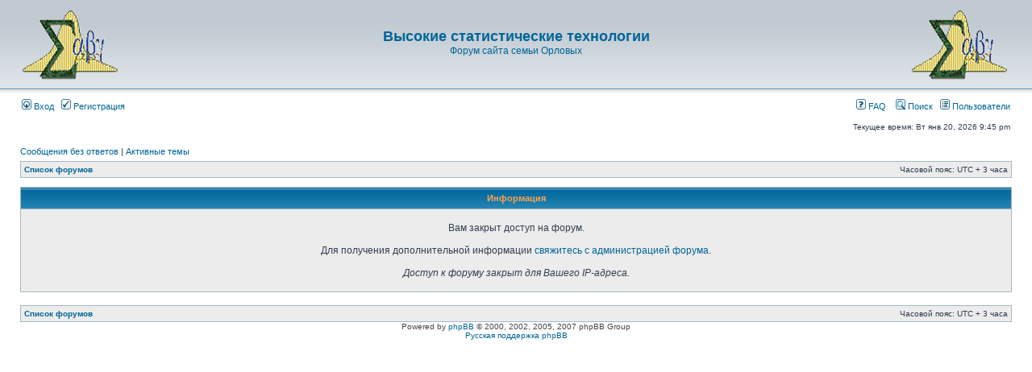

--- FILE ---
content_type: text/html; charset=UTF-8
request_url: https://orlovs.pp.ru/forum/posting.php?mode=post&f=2
body_size: 2435
content:
<!DOCTYPE html PUBLIC "-//W3C//DTD XHTML 1.0 Transitional//EN" "http://www.w3.org/TR/xhtml1/DTD/xhtml1-transitional.dtd">
<html xmlns="http://www.w3.org/1999/xhtml" dir="ltr" lang="ru-ru" xml:lang="ru-ru">
<head>

<meta http-equiv="content-type" content="text/html; charset=UTF-8" />
<meta http-equiv="content-language" content="ru-ru" />
<meta http-equiv="content-style-type" content="text/css" />
<meta http-equiv="imagetoolbar" content="no" />
<meta name="resource-type" content="document" />
<meta name="distribution" content="global" />
<meta name="copyright" content="2000, 2002, 2005, 2007 phpBB Group" />
<meta name="keywords" content="" />
<meta name="description" content="" />
<meta http-equiv="X-UA-Compatible" content="IE=EmulateIE7; IE=EmulateIE9" />

<title>Высокие статистические технологии &bull; Информация</title>



<link rel="stylesheet" href="./styles/subsilver2/theme/stylesheet.css" type="text/css" />

<script type="text/javascript">
// <![CDATA[


function popup(url, width, height, name)
{
	if (!name)
	{
		name = '_popup';
	}

	window.open(url.replace(/&amp;/g, '&'), name, 'height=' + height + ',resizable=yes,scrollbars=yes,width=' + width);
	return false;
}

function jumpto()
{
	var page = prompt('Введите номер страницы, на которую Вы хотели бы перейти:', '');
	var per_page = '';
	var base_url = '';

	if (page !== null && !isNaN(page) && page == Math.floor(page) && page > 0)
	{
		if (base_url.indexOf('?') == -1)
		{
			document.location.href = base_url + '?start=' + ((page - 1) * per_page);
		}
		else
		{
			document.location.href = base_url.replace(/&amp;/g, '&') + '&start=' + ((page - 1) * per_page);
		}
	}
}

/**
* Find a member
*/
function find_username(url)
{
	popup(url, 760, 570, '_usersearch');
	return false;
}

/**
* Mark/unmark checklist
* id = ID of parent container, name = name prefix, state = state [true/false]
*/
function marklist(id, name, state)
{
	var parent = document.getElementById(id);
	if (!parent)
	{
		eval('parent = document.' + id);
	}

	if (!parent)
	{
		return;
	}

	var rb = parent.getElementsByTagName('input');
	
	for (var r = 0; r < rb.length; r++)
	{
		if (rb[r].name.substr(0, name.length) == name)
		{
			rb[r].checked = state;
		}
	}
}



// ]]>
</script>
</head>
<body class="ltr">

<a name="top"></a>

<div id="wrapheader">

	<div id="logodesc">
		<table width="100%" cellspacing="0">
		<tr>
			<td align=left><br><a href="./index.php"><img src=http://orlovs.pp.ru/forum/logo.gif></a></td>

			<td width="100%" align="center"><h1><a href="./index.php">Высокие статистические технологии</a></h1><span class="gen"><a href="http://orlovs.pp.ru">Форум сайта семьи Орловых</a></span></td>


			<td align=right><br><a href="./index.php"><img src=http://orlovs.pp.ru/forum/logo.gif></a></td>

		</tr>
		</table>
	</div>

	<div id="menubar">
		<table width="100%" cellspacing="0">
		<tr>
			<td class="genmed">
				<a href="./ucp.php?mode=login"><img src="./styles/subsilver2/theme/images/icon_mini_login.gif" width="12" height="13" alt="*" /> Вход</a>&nbsp; &nbsp;<a href="./ucp.php?mode=register"><img src="./styles/subsilver2/theme/images/icon_mini_register.gif" width="12" height="13" alt="*" /> Регистрация</a>
					
			</td>
			<td class="genmed" align="right">
				<a href="./faq.php"><img src="./styles/subsilver2/theme/images/icon_mini_faq.gif" width="12" height="13" alt="*" /> FAQ</a>
				&nbsp; &nbsp;<a href="./search.php"><img src="./styles/subsilver2/theme/images/icon_mini_search.gif" width="12" height="13" alt="*" /> Поиск</a>&nbsp; &nbsp;<a href="./memberlist.php"><img src="./styles/subsilver2/theme/images/icon_mini_members.gif" width="12" height="13" alt="*" /> Пользователи</a>
			</td>
		</tr>
		</table>
	</div>

	<div id="datebar">
		<table width="100%" cellspacing="0">
		<tr>
			<td class="gensmall"></td>
			<td class="gensmall" align="right">Текущее время: Вт янв 20, 2026 9:45 pm<br /></td>
		</tr>
		</table>
	</div>

</div>

<div id="wrapcentre">

	
	<p class="searchbar">
		<span style="float: left;"><a href="./search.php?search_id=unanswered">Сообщения без ответов</a> | <a href="./search.php?search_id=active_topics">Активные темы</a></span>
		
	</p>
	

	<br style="clear: both;" />

	<table class="tablebg" width="100%" cellspacing="1" cellpadding="0" style="margin-top: 5px;">
	<tr>
		<td class="row1">
			<p class="breadcrumbs"><a href="./index.php">Список форумов</a></p>
			<p class="datetime">Часовой пояс: UTC + 3 часа </p>
		</td>
	</tr>
	</table>

	<br />

<table class="tablebg" width="100%" cellspacing="1">
<tr>
	<th>Информация</th>
</tr>
<tr> 
	<td class="row1" align="center"><br /><p class="gen">Вам закрыт доступ на форум.<br /><br />Для получения дополнительной информации <a href="mailto:rubedo.pw.forum@yandex.ru">свяжитесь с администрацией форума</a>.<br /><br /><em>Доступ к форуму закрыт для Вашего IP-адреса.</em></p><br /></td>
</tr>
</table>

<br clear="all" />

<table class="tablebg" width="100%" cellspacing="1" cellpadding="0" style="margin-top: 5px;">
	<tr>
		<td class="row1">
			<p class="breadcrumbs"><a href="./index.php">Список форумов</a></p>
			<p class="datetime">Часовой пояс: UTC + 3 часа </p>
		</td>
	</tr>
	</table>
</div>

<!--
	We request you retain the full copyright notice below including the link to www.phpbb.com.
	This not only gives respect to the large amount of time given freely by the developers
	but also helps build interest, traffic and use of phpBB3. If you (honestly) cannot retain
	the full copyright we ask you at least leave in place the "Powered by phpBB" line, with
	"phpBB" linked to www.phpbb.com. If you refuse to include even this then support on our
	forums may be affected.

	The phpBB Group : 2006
//-->

<div id="wrapfooter">
	
	<span class="copyright">Powered by <a href="http://www.phpbb.com/">phpBB</a> &copy; 2000, 2002, 2005, 2007 phpBB Group
	<br /><a href='http://bb3x.ru/' target='_blank'>Русская поддержка phpBB</a></span>
</div>

</body>
</html>